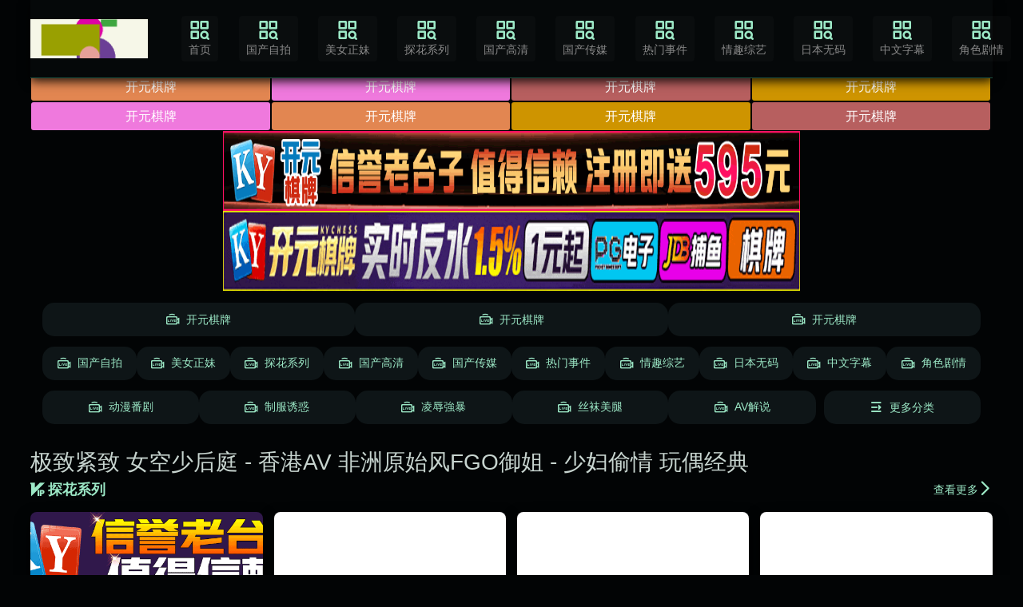

--- FILE ---
content_type: text/html; charset=UTF-8
request_url: http://www.hn2.top/equanpump-ParentList-263198/
body_size: 9849
content:
 <!DOCTYPE html><html lang="zh-cn"><head><meta name="viewport" content="width=device-width, initial-scale=1, maximum-scale=1, user-scalable=no, minimal-ui" /><meta name="format-detection" content="telephone=no, email=no" /><meta name="mobile-web-app-capable" content="yes"><meta name="apple-mobile-web-app-capable" content="yes"><meta name="apple-touch-fullscreen" content="yes" /><meta name="apple-mobile-web-app-status-bar-style" content="black" /><meta name="applicable-device" content="pc,mobile" /><meta name="MobileOptimized" content="width"/><meta name="HandheldFriendly" content="true"/><meta name="full-screen" content="yes" /><meta name="browsermode" content="application" /><meta name="x5-fullscreen" content="true" /><meta name="x5-page-mode" content="app" /><meta name="renderer" content="webkit|ie-comp|ie-stand" /><link rel="icon" href="/template/default/static/tubiao/icon.svg" type="image/svg+xml"><link rel="icon" href="/template/default/static/tubiao/favicon.ico" type="image/x-icon"><link rel="apple-touch-icon" sizes="180x180" href="/template/default/static/tubiao/apple-touch-icon.png"><link rel="icon" type="image/png" sizes="32x32" href="/template/default/static/tubiao/favicon-32x32.png"><link rel="icon" type="image/png" sizes="16x16" href="/template/default/static/tubiao/favicon-16x16.png"><link rel="manifest" href="/template/default/static/tubiao/site.webmanifest"><link rel="stylesheet" href="/template/default/static/css/iconfont.css" type="text/css" media="all"><link rel="preload" href="/template/default/static/fonts/iconfont.woff2" as="font" type="font/woff2" crossorigin="anonymous"><link rel="stylesheet" href="/template/default/static/css/iconfont_1.css" type="text/css" media="all"><link rel="stylesheet" href="/template/default/static/css/swiper-4.2.2.min.css" type="text/css" media="all"><link rel="stylesheet" href="/template/default/static/css/txui.min.css" type="text/css" media="all"><link rel="stylesheet" href="/template/default/static/css/style.css" type="text/css" media="all"><script type="text/javascript"> function loadScripts(urls) { var d = new Date(); var hourVersion = d.getFullYear().toString() + String(d.getMonth() + 1).padStart(2, '0') + String(d.getDate()).padStart(2, '0') + String(d.getHours()).padStart(2, '0'); urls.forEach(function(url) { var script = document.createElement("script"); script.type = "text/javascript"; script.src = url + "?v=" + hourVersion; document.currentScript.parentNode.appendChild(script); }); } </script><script src="/template/default/static/js/jquery-3.6.0.min.js"></script><script src="/template/default/static/js/jquery.autocomplete.js"></script><script src="/template/default/static/js/swiper-4.2.2.min.js"></script><script src="/template/default/static/js/jquery.lazyload.js"></script><script src="/template/default/static/js/jquery.lazyloadb.js?v=260119"></script><script> $(function() { $("img.lazy").lazyload(); }); </script><title>&#26497;&#33268;&#32039;&#33268; &#22899;&#31354;&#23569;&#21518;&#24237; - &#39321;&#28207;AV &#38750;&#27954;&#21407;&#22987;&#39118;-&#22899;&#26381;&#21153;&#21592; - &#21475;&#20132; &#20986;&#22269;&#29454;&#33395;&#35760;-FGO&#24481;&#22992; - &#23569;&#22919;&#20599;&#24773; &#29609;&#20598;&#32463;&#20856;-&#22899;&#26381;&#21153;&#21592; - &#21475;&#20132; &#20986;&#22269;&#29454;&#33395;&#35760;</title><meta name="keywords" content="&#26497;&#33268;&#32039;&#33268; &#22899;&#31354;&#23569;&#21518;&#24237; - &#39321;&#28207;AV &#38750;&#27954;&#21407;&#22987;&#39118;,FGO&#24481;&#22992; - &#23569;&#22919;&#20599;&#24773; &#29609;&#20598;&#32463;&#20856;,&#22899;&#26381;&#21153;&#21592; - &#21475;&#20132; &#20986;&#22269;&#29454;&#33395;&#35760;"><meta name="description" content="&#26497;&#33268;&#32039;&#33268; &#22899;&#31354;&#23569;&#21518;&#24237; - &#39321;&#28207;AV &#38750;&#27954;&#21407;&#22987;&#39118;_FGO&#24481;&#22992; - &#23569;&#22919;&#20599;&#24773; &#29609;&#20598;&#32463;&#20856;_&#22899;&#26381;&#21153;&#21592; - &#21475;&#20132; &#20986;&#22269;&#29454;&#33395;&#35760;&#22312;&#32447;&#35270;&#39057;"><link rel="canonical" href="www.hn2.top/"><meta property="og:type" content="website"><meta property="og:site_name" content="&#21152;&#27833;&#31449;"><meta property="og:title" content="&#26497;&#33268;&#32039;&#33268; &#22899;&#31354;&#23569;&#21518;&#24237; - &#39321;&#28207;AV &#38750;&#27954;&#21407;&#22987;&#39118;-&#22899;&#26381;&#21153;&#21592; - &#21475;&#20132; &#20986;&#22269;&#29454;&#33395;&#35760;-FGO&#24481;&#22992; - &#23569;&#22919;&#20599;&#24773; &#29609;&#20598;&#32463;&#20856;-&#22899;&#26381;&#21153;&#21592; - &#21475;&#20132; &#20986;&#22269;&#29454;&#33395;&#35760;"><meta property="og:description" content="&#26497;&#33268;&#32039;&#33268; &#22899;&#31354;&#23569;&#21518;&#24237; - &#39321;&#28207;AV &#38750;&#27954;&#21407;&#22987;&#39118;_FGO&#24481;&#22992; - &#23569;&#22919;&#20599;&#24773; &#29609;&#20598;&#32463;&#20856;_&#22899;&#26381;&#21153;&#21592; - &#21475;&#20132; &#20986;&#22269;&#29454;&#33395;&#35760;&#22312;&#32447;&#35270;&#39057;"><meta property="og:url" content="www.hn2.top/"><meta property="og:image" content="https://cdn.y-y-z-y-w-1.top/20250629/keLXSAEw/1.jpg"><meta property="og:locale" content="zh_CN"><meta name="twitter:card" content="summary"><meta name="twitter:title" content="&#26497;&#33268;&#32039;&#33268; &#22899;&#31354;&#23569;&#21518;&#24237; - &#39321;&#28207;AV &#38750;&#27954;&#21407;&#22987;&#39118;-&#22899;&#26381;&#21153;&#21592; - &#21475;&#20132; &#20986;&#22269;&#29454;&#33395;&#35760;-FGO&#24481;&#22992; - &#23569;&#22919;&#20599;&#24773; &#29609;&#20598;&#32463;&#20856;-&#22899;&#26381;&#21153;&#21592; - &#21475;&#20132; &#20986;&#22269;&#29454;&#33395;&#35760;"><meta name="twitter:description" content="&#26497;&#33268;&#32039;&#33268; &#22899;&#31354;&#23569;&#21518;&#24237; - &#39321;&#28207;AV &#38750;&#27954;&#21407;&#22987;&#39118;_FGO&#24481;&#22992; - &#23569;&#22919;&#20599;&#24773; &#29609;&#20598;&#32463;&#20856;_&#22899;&#26381;&#21153;&#21592; - &#21475;&#20132; &#20986;&#22269;&#29454;&#33395;&#35760;&#22312;&#32447;&#35270;&#39057;"><meta name="twitter:image" content="https://cdn.y-y-z-y-w-1.top/20250629/keLXSAEw/1.jpg"><script type="application/ld+json"> { "@context": "https://schema.org", "@type": "WebSite", "name": "加油站", "url": "www.hn2.top/", "potentialAction": { "@type": "SearchAction", "target": "www.hn2.top/search/{search_term_string}_1.html", "query-input": "required name=search_term_string" } } </script><script type="application/ld+json"> { "@context": "https://schema.org", "@type": "CollectionPage", "name": "&#26497;&#33268;&#32039;&#33268; &#22899;&#31354;&#23569;&#21518;&#24237; - &#39321;&#28207;AV &#38750;&#27954;&#21407;&#22987;&#39118;-&#22899;&#26381;&#21153;&#21592; - &#21475;&#20132; &#20986;&#22269;&#29454;&#33395;&#35760;-FGO&#24481;&#22992; - &#23569;&#22919;&#20599;&#24773; &#29609;&#20598;&#32463;&#20856;-&#22899;&#26381;&#21153;&#21592; - &#21475;&#20132; &#20986;&#22269;&#29454;&#33395;&#35760;", "description": "&#26497;&#33268;&#32039;&#33268; &#22899;&#31354;&#23569;&#21518;&#24237; - &#39321;&#28207;AV &#38750;&#27954;&#21407;&#22987;&#39118;_FGO&#24481;&#22992; - &#23569;&#22919;&#20599;&#24773; &#29609;&#20598;&#32463;&#20856;_&#22899;&#26381;&#21153;&#21592; - &#21475;&#20132; &#20986;&#22269;&#29454;&#33395;&#35760;&#22312;&#32447;&#35270;&#39057;", "url": "www.hn2.top/", "breadcrumb": { "@type": "BreadcrumbList", "itemListElement": [ { "@type": "ListItem", "position": 1, "name": "首页", "item": "www.hn2.top/" } ] }, "mainEntity": { "@type": "ItemList", "itemListElement": [ { "@type": "ListItem", "position": 1, "url": "www.hn2.top/MnMenZR.html", "name": "&#26497;&#33268;&#32039;&#33268; &#22899;&#31354;&#23569;&#21518;&#24237; - &#39321;&#28207;AV &#38750;&#27954;&#21407;&#22987;&#39118;&#22899;&#26381;&#21153;&#21592; - &#21475;&#20132; &#20986;&#22269;&#29454;&#33395;&#35760;&#39640;&#28165;&#29255;", "image": "https://cdn.y-y-z-y-w-1.top/20250629/keLXSAEw/1.jpg", "genre": "&#25506;&#33457;&#31995;&#21015;" }, { "@type": "ListItem", "position": 2, "url": "www.hn2.top/ExdhdNh.html", "name": "&#26497;&#33268;&#32039;&#33268; &#22899;&#31354;&#23569;&#21518;&#24237; - &#39321;&#28207;AV &#38750;&#27954;&#21407;&#22987;&#39118;&#22899;&#26381;&#21153;&#21592; - &#21475;&#20132; &#20986;&#22269;&#29454;&#33395;&#35760;&#39640;&#28165;&#29255;", "image": "https://cdn.y-y-z-y-w-100.top/20250629/DgOLjDSH/1.jpg", "genre": "&#25506;&#33457;&#31995;&#21015;" }, { "@type": "ListItem", "position": 3, "url": "www.hn2.top/vFIFrio.html", "name": "&#26497;&#33268;&#32039;&#33268; &#22899;&#31354;&#23569;&#21518;&#24237; - &#39321;&#28207;AV &#38750;&#27954;&#21407;&#22987;&#39118;&#22899;&#26381;&#21153;&#21592; - &#21475;&#20132; &#20986;&#22269;&#29454;&#33395;&#35760;&#39640;&#28165;&#29255;", "image": "https://cdn.y-y-z-y-w-100.top/20250628/MjApnVfw/1.jpg", "genre": "&#25506;&#33457;&#31995;&#21015;" }, { "@type": "ListItem", "position": 4, "url": "www.hn2.top/Ri40PCC.html", "name": "&#26497;&#33268;&#32039;&#33268; &#22899;&#31354;&#23569;&#21518;&#24237; - &#39321;&#28207;AV &#38750;&#27954;&#21407;&#22987;&#39118;&#22899;&#26381;&#21153;&#21592; - &#21475;&#20132; &#20986;&#22269;&#29454;&#33395;&#35760;&#39640;&#28165;&#29255;", "image": "https://cdn.y-y-z-y-w-1.top/20250629/FQPKlWFZ/1.jpg", "genre": "&#25506;&#33457;&#31995;&#21015;" }, { "@type": "ListItem", "position": 5, "url": "www.hn2.top/ceRrEID.html", "name": "&#26497;&#33268;&#32039;&#33268; &#22899;&#31354;&#23569;&#21518;&#24237; - &#39321;&#28207;AV &#38750;&#27954;&#21407;&#22987;&#39118;&#22899;&#26381;&#21153;&#21592; - &#21475;&#20132; &#20986;&#22269;&#29454;&#33395;&#35760;&#39640;&#28165;&#29255;", "image": "https://cdn.y-y-z-y-w-1.top/20250713/coKDidwJ/1.jpg", "genre": "&#28909;&#38376;&#20107;&#20214;" }, { "@type": "ListItem", "position": 6, "url": "www.hn2.top/HusWpsT.html", "name": "&#26497;&#33268;&#32039;&#33268; &#22899;&#31354;&#23569;&#21518;&#24237; - &#39321;&#28207;AV &#38750;&#27954;&#21407;&#22987;&#39118;&#22899;&#26381;&#21153;&#21592; - &#21475;&#20132; &#20986;&#22269;&#29454;&#33395;&#35760;&#39640;&#28165;&#29255;", "image": "https://cdn.y-y-z-y-w-1.top/20250713/A1GlrJXf/1.jpg", "genre": "&#28909;&#38376;&#20107;&#20214;" }, { "@type": "ListItem", "position": 7, "url": "www.hn2.top/PcPZKIs.html", "name": "&#26497;&#33268;&#32039;&#33268; &#22899;&#31354;&#23569;&#21518;&#24237; - &#39321;&#28207;AV &#38750;&#27954;&#21407;&#22987;&#39118;&#22899;&#26381;&#21153;&#21592; - &#21475;&#20132; &#20986;&#22269;&#29454;&#33395;&#35760;&#39640;&#28165;&#29255;", "image": "https://cdn.y-y-z-y-w-100.top/20250714/EVCuREgq/1.jpg", "genre": "&#28909;&#38376;&#20107;&#20214;" }, { "@type": "ListItem", "position": 8, "url": "www.hn2.top/tM3TIUl.html", "name": "&#26497;&#33268;&#32039;&#33268; &#22899;&#31354;&#23569;&#21518;&#24237; - &#39321;&#28207;AV &#38750;&#27954;&#21407;&#22987;&#39118;&#22899;&#26381;&#21153;&#21592; - &#21475;&#20132; &#20986;&#22269;&#29454;&#33395;&#35760;&#39640;&#28165;&#29255;", "image": "https://cdn.y-y-z-y-w-101.top/20250713/XbHA48Sx/1.jpg", "genre": "&#28909;&#38376;&#20107;&#20214;" }, { "@type": "ListItem", "position": 9, "url": "www.hn2.top/F0J4HBk.html", "name": "&#26497;&#33268;&#32039;&#33268; &#22899;&#31354;&#23569;&#21518;&#24237; - &#39321;&#28207;AV &#38750;&#27954;&#21407;&#22987;&#39118;&#22899;&#26381;&#21153;&#21592; - &#21475;&#20132; &#20986;&#22269;&#29454;&#33395;&#35760;&#39640;&#28165;&#29255;", "image": "https://cdn.y-y-z-y-w-1.top/20250630/sFfS6bfJ/1.jpg", "genre": "&#26085;&#26412;&#26080;&#30721;" }, { "@type": "ListItem", "position": 10, "url": "www.hn2.top/Ezniz67.html", "name": "&#26497;&#33268;&#32039;&#33268; &#22899;&#31354;&#23569;&#21518;&#24237; - &#39321;&#28207;AV &#38750;&#27954;&#21407;&#22987;&#39118;&#22899;&#26381;&#21153;&#21592; - &#21475;&#20132; &#20986;&#22269;&#29454;&#33395;&#35760;&#39640;&#28165;&#29255;", "image": "https://cdn.y-y-z-y-w-1.top/20250630/yab3W6zH/1.jpg", "genre": "&#26085;&#26412;&#26080;&#30721;" }, { "@type": "ListItem", "position": 11, "url": "www.hn2.top/JbuLv7m.html", "name": "&#26497;&#33268;&#32039;&#33268; &#22899;&#31354;&#23569;&#21518;&#24237; - &#39321;&#28207;AV &#38750;&#27954;&#21407;&#22987;&#39118;&#22899;&#26381;&#21153;&#21592; - &#21475;&#20132; &#20986;&#22269;&#29454;&#33395;&#35760;&#39640;&#28165;&#29255;", "image": "https://cdn.y-y-z-y-w-1.top/20250627/Q8UeNh9A/1.jpg", "genre": "&#26085;&#26412;&#26080;&#30721;" }, { "@type": "ListItem", "position": 12, "url": "www.hn2.top/Mlway67.html", "name": "&#26497;&#33268;&#32039;&#33268; &#22899;&#31354;&#23569;&#21518;&#24237; - &#39321;&#28207;AV &#38750;&#27954;&#21407;&#22987;&#39118;&#22899;&#26381;&#21153;&#21592; - &#21475;&#20132; &#20986;&#22269;&#29454;&#33395;&#35760;&#39640;&#28165;&#29255;", "image": "https://cdn.y-y-z-y-w-100.top/20250701/QPomSvCd/1.jpg", "genre": "&#26085;&#26412;&#26080;&#30721;" }, { "@type": "ListItem", "position": 13, "url": "www.hn2.top/skYT62V.html", "name": "&#26497;&#33268;&#32039;&#33268; &#22899;&#31354;&#23569;&#21518;&#24237; - &#39321;&#28207;AV &#38750;&#27954;&#21407;&#22987;&#39118;&#22899;&#26381;&#21153;&#21592; - &#21475;&#20132; &#20986;&#22269;&#29454;&#33395;&#35760;&#39640;&#28165;&#29255;", "image": "https://cdn.y-y-z-y-w-1.top/20250706/xPR8oilp/1.jpg", "genre": "&#20013;&#25991;&#23383;&#24149;" }, { "@type": "ListItem", "position": 14, "url": "www.hn2.top/pwXJFXf.html", "name": "&#26497;&#33268;&#32039;&#33268; &#22899;&#31354;&#23569;&#21518;&#24237; - &#39321;&#28207;AV &#38750;&#27954;&#21407;&#22987;&#39118;&#22899;&#26381;&#21153;&#21592; - &#21475;&#20132; &#20986;&#22269;&#29454;&#33395;&#35760;&#39640;&#28165;&#29255;", "image": "https://cdn.y-y-z-y-w-1.top/20250630/xb6CsRTG/1.jpg", "genre": "&#20013;&#25991;&#23383;&#24149;" }, { "@type": "ListItem", "position": 15, "url": "www.hn2.top/TYy9pP2.html", "name": "&#26497;&#33268;&#32039;&#33268; &#22899;&#31354;&#23569;&#21518;&#24237; - &#39321;&#28207;AV &#38750;&#27954;&#21407;&#22987;&#39118;&#22899;&#26381;&#21153;&#21592; - &#21475;&#20132; &#20986;&#22269;&#29454;&#33395;&#35760;&#39640;&#28165;&#29255;", "image": "https://cdn.y-y-z-y-w-101.top/20250703/AyB5FWT6/1.jpg", "genre": "&#20013;&#25991;&#23383;&#24149;" }, { "@type": "ListItem", "position": 16, "url": "www.hn2.top/NfNISQf.html", "name": "&#26497;&#33268;&#32039;&#33268; &#22899;&#31354;&#23569;&#21518;&#24237; - &#39321;&#28207;AV &#38750;&#27954;&#21407;&#22987;&#39118;&#22899;&#26381;&#21153;&#21592; - &#21475;&#20132; &#20986;&#22269;&#29454;&#33395;&#35760;&#39640;&#28165;&#29255;", "image": "https://cdn.y-y-z-y-w-101.top/20250710/tzSRwAGJ/1.jpg", "genre": "&#20013;&#25991;&#23383;&#24149;" } ] } } </script></head><body class="layout-dark"><div class="kkfkn tx-wide"><div class=" kkfkn header tx-flex-hc kkfkn"><a href="javascript:history.go(-1);" class="header-return tx-c2 f-16 tx-flex-sh hide kkfkn"><i class="iconfont icon-zuoyou1"></i>返回</a><div class=" kkfkn logo tx-flex-sh mr3em kkfkn"><a href="/" title="加油站"><img src="/static/img/logo.png" alt="加油站"></a></div><ul class="nav tx-flex-sh tx-flex-hc mr3em padhide kkfkn"><li><a href='/' target="_blank"><i class='iconfont icon-fenlei'></i>首页</a></li><li><a href='/t1p1.html'><i class='iconfont icon-fenlei'></i>&#22269;&#20135;&#33258;&#25293;</a></li><li><a href='/t2p1.html'><i class='iconfont icon-fenlei'></i>&#32654;&#22899;&#27491;&#22969;</a></li><li><a href='/t3p1.html'><i class='iconfont icon-fenlei'></i>&#25506;&#33457;&#31995;&#21015;</a></li><li><a href='/t4p1.html'><i class='iconfont icon-fenlei'></i>&#22269;&#20135;&#39640;&#28165;</a></li><li><a href='/t5p1.html'><i class='iconfont icon-fenlei'></i>&#22269;&#20135;&#20256;&#23186;</a></li><li><a href='/t6p1.html'><i class='iconfont icon-fenlei'></i>&#28909;&#38376;&#20107;&#20214;</a></li><li><a href='/t7p1.html'><i class='iconfont icon-fenlei'></i>&#24773;&#36259;&#32508;&#33402;</a></li><li><a href='/t9p1.html'><i class='iconfont icon-fenlei'></i>&#26085;&#26412;&#26080;&#30721;</a></li><li><a href='/t10p1.html'><i class='iconfont icon-fenlei'></i>&#20013;&#25991;&#23383;&#24149;</a></li><li><a href='/t11p1.html'><i class='iconfont icon-fenlei'></i>&#35282;&#33394;&#21095;&#24773;</a></li><li><a href='/t12p1.html'><i class='iconfont icon-fenlei'></i>&#21160;&#28459;&#30058;&#21095;</a></li><li><a href='/t13p1.html'><i class='iconfont icon-fenlei'></i>&#21046;&#26381;&#35825;&#24785;</a></li><li><a href='/t14p1.html'><i class='iconfont icon-fenlei'></i>&#20940;&#36785;&#24375;&#26292;</a></li><li><a href='/t15p1.html'><i class='iconfont icon-fenlei'></i>&#19997;&#34972;&#32654;&#33151;</a></li><li><a href='/t16p1.html'><i class='iconfont icon-fenlei'></i>AV&#35299;&#35828;</a></li></ul><a href="javascript:;" class="search-on pchide kkfkn"><i class="iconfont icon-sousuo tx-flex-sh f-22"></i>输入关键词</a><div class=" kkfkn search-box tx-flex-gr mr3em po-r kkfkn"><form id="searchForm" method="GET" action="" class="tx-flex-hc po-r"><i class="iconfont icon-sousuo tx-flex-sh f-22"></i><input type="text" id="searchInput" class="tx-input tx-flex-gr" name="search" placeholder="搜索影视..." value="" required><button class="tx-btn tx-flex-sh" type="submit">搜索</button></form><script> document.getElementById('searchForm').onsubmit = function(event) { event.preventDefault(); var searchQuery = encodeURIComponent(document.getElementById('searchInput').value.trim()); window.location.href = "/search/" + searchQuery + "_1.html"; }; </script><a href="javascript:;" class="pchide search-off"><i class="iconfont icon-cha tx-c2 f-26"></i></a></div></div><div class=" kkfkn wap-nav-box pchide mb10 kkfkn"><ul class="nav tx-flex-hc wap-roll f-16 tx-flex-gr"><li ><a href="/">首页</a></li><li><a href='/t1p1.html' target="_blank">&#22269;&#20135;&#33258;&#25293;</a></li><li><a href='/t2p1.html' target="_blank">&#32654;&#22899;&#27491;&#22969;</a></li><li><a href='/t3p1.html' target="_blank">&#25506;&#33457;&#31995;&#21015;</a></li><li><a href='/t4p1.html' target="_blank">&#22269;&#20135;&#39640;&#28165;</a></li><li><a href='/t5p1.html' target="_blank">&#22269;&#20135;&#20256;&#23186;</a></li><li><a href='/t6p1.html' target="_blank">&#28909;&#38376;&#20107;&#20214;</a></li><li><a href='/t7p1.html' target="_blank">&#24773;&#36259;&#32508;&#33402;</a></li><li><a href='/t9p1.html' target="_blank">&#26085;&#26412;&#26080;&#30721;</a></li><li><a href='/t10p1.html' target="_blank">&#20013;&#25991;&#23383;&#24149;</a></li><li><a href='/t11p1.html' target="_blank">&#35282;&#33394;&#21095;&#24773;</a></li><li><a href='/t12p1.html' target="_blank">&#21160;&#28459;&#30058;&#21095;</a></li><li><a href='/t13p1.html' target="_blank">&#21046;&#26381;&#35825;&#24785;</a></li><li><a href='/t14p1.html' target="_blank">&#20940;&#36785;&#24375;&#26292;</a></li><li><a href='/t15p1.html' target="_blank">&#19997;&#34972;&#32654;&#33151;</a></li><li><a href='/t16p1.html' target="_blank">AV&#35299;&#35828;</a></li></ul><a href='javascript:;' class='nav-on lh-1 ml10 tx-flex-sh'><i class='iconfont icon-caidanzhankai tx-c2 f-30'></i></a></div><div class=" kkfkn wap-nav-info kkfkn"><div class=" kkfkn tx-flex-hc pd15 kkfkn"><span class="tx-c2 tx-flex-sh f-18">导航菜单</span><a href="/" title="加油站" class="wap-nav-logo tx-flex-gr tx-flex-wc"><img src="/static/img/logo.png" alt="加油站"></a><a href="javascript:;" class="nav-off tx-flex-sh lh-1"><i class="iconfont icon-cha tx-c2 f-26"></i></a></div><hr class="tx-hr"><div class=' kkfkn pd15 kkfkn'><ul class="custom-nav-style"><li><a href='/t1p1.html' target="_blank"><i class='iconfont icon-livetop'></i>&#22269;&#20135;&#33258;&#25293;</a></li><li><a href='/t2p1.html' target="_blank"><i class='iconfont icon-livetop'></i>&#32654;&#22899;&#27491;&#22969;</a></li><li><a href='/t3p1.html' target="_blank"><i class='iconfont icon-livetop'></i>&#25506;&#33457;&#31995;&#21015;</a></li><li><a href='/t4p1.html' target="_blank"><i class='iconfont icon-livetop'></i>&#22269;&#20135;&#39640;&#28165;</a></li><li><a href='/t5p1.html' target="_blank"><i class='iconfont icon-livetop'></i>&#22269;&#20135;&#20256;&#23186;</a></li><li><a href='/t6p1.html' target="_blank"><i class='iconfont icon-livetop'></i>&#28909;&#38376;&#20107;&#20214;</a></li><li><a href='/t7p1.html' target="_blank"><i class='iconfont icon-livetop'></i>&#24773;&#36259;&#32508;&#33402;</a></li><li><a href='/t9p1.html' target="_blank"><i class='iconfont icon-livetop'></i>&#26085;&#26412;&#26080;&#30721;</a></li><li><a href='/t10p1.html' target="_blank"><i class='iconfont icon-livetop'></i>&#20013;&#25991;&#23383;&#24149;</a></li><li><a href='/t11p1.html' target="_blank"><i class='iconfont icon-livetop'></i>&#35282;&#33394;&#21095;&#24773;</a></li><li><a href='/t12p1.html' target="_blank"><i class='iconfont icon-livetop'></i>&#21160;&#28459;&#30058;&#21095;</a></li><li><a href='/t13p1.html' target="_blank"><i class='iconfont icon-livetop'></i>&#21046;&#26381;&#35825;&#24785;</a></li><li><a href='/t14p1.html' target="_blank"><i class='iconfont icon-livetop'></i>&#20940;&#36785;&#24375;&#26292;</a></li><li><a href='/t15p1.html' target="_blank"><i class='iconfont icon-livetop'></i>&#19997;&#34972;&#32654;&#33151;</a></li><li><a href='/t16p1.html' target="_blank"><i class='iconfont icon-livetop'></i>AV&#35299;&#35828;</a></li><li><a href="/search/&#24615;&#24515;&#29702;&#21672;&#35810;_1.html" target="_blank"><i class='iconfont icon-remen-copy1'></i>&#24615;&#24515;&#29702;&#21672;&#35810;</a></li><li><a href="/search/&#33821;&#33673;&#33080;_1.html" target="_blank"><i class='iconfont icon-remen-copy1'></i>&#33821;&#33673;&#33080;</a></li><li><a href="/search/&#22269;&#20135;&#21095;&#24773;_1.html" target="_blank"><i class='iconfont icon-remen-copy1'></i>&#22269;&#20135;&#21095;&#24773;</a></li><li><a href="/search/&#32441;&#36523;&#22969;_1.html" target="_blank"><i class='iconfont icon-remen-copy1'></i>&#32441;&#36523;&#22969;</a></li><li><a href="/search/&#24615;&#24149;&#21518;&#33457;&#32110;_1.html" target="_blank"><i class='iconfont icon-remen-copy1'></i>&#24615;&#24149;&#21518;&#33457;&#32110;</a></li><li><a href="/search/&#22899;&#31192;&#20070;&#28508;&#35268;&#21017;_1.html" target="_blank"><i class='iconfont icon-remen-copy1'></i>&#22899;&#31192;&#20070;&#28508;&#35268;&#21017;</a></li><li><a href="/search/&#36275;&#20132;_1.html" target="_blank"><i class='iconfont icon-remen-copy1'></i>&#36275;&#20132;</a></li><li><a href="/search/&#39321;&#34121;&#35270;&#39057;_1.html" target="_blank"><i class='iconfont icon-remen-copy1'></i>&#39321;&#34121;&#35270;&#39057;</a></li><li><a href="/search/&#24615;&#26032;&#20154;&#20986;&#36947;_1.html" target="_blank"><i class='iconfont icon-remen-copy1'></i>&#24615;&#26032;&#20154;&#20986;&#36947;</a></li><li><a href="/search/&#22823;&#38470;&#33258;&#25293;_1.html" target="_blank"><i class='iconfont icon-remen-copy1'></i>&#22823;&#38470;&#33258;&#25293;</a></li><li><a href="/search/&#24615;&#22900;&#35757;&#32451;_1.html" target="_blank"><i class='iconfont icon-remen-copy1'></i>&#24615;&#22900;&#35757;&#32451;</a></li><li><a href="/search/&#36229;&#28165;&#26224;_1.html" target="_blank"><i class='iconfont icon-remen-copy1'></i>&#36229;&#28165;&#26224;</a></li><li><a href="/search/&#24481;&#22992;_1.html" target="_blank"><i class='iconfont icon-remen-copy1'></i>&#24481;&#22992;</a></li><li><a href="/search/&#22899;&#22899;&#20166;&#36330;&#33300;_1.html" target="_blank"><i class='iconfont icon-remen-copy1'></i>&#22899;&#22899;&#20166;&#36330;&#33300;</a></li><li><a href="/search/&#22899;&#27891;&#27744;&#21475;&#20132;_1.html" target="_blank"><i class='iconfont icon-remen-copy1'></i>&#22899;&#27891;&#27744;&#21475;&#20132;</a></li><li><a href='javascript:;' class='nav-on lh-1 ml10 tx-flex-sh'><i class='iconfont icon-caidanzhankai tx-c2 f-30'></i>更多分类</a></li></ul></div></div><div class="kkfkn float-top"><script type="text/javascript"> loadScripts(["/ok/dingbu.script"]); </script></div><div class="kkfkn ad_top"><script type="text/javascript"> loadScripts([ "/ok/dingbuwenzi.script", "/ok/zhongjian.script" ]); </script></div><div class=' kkfkn pd15 kkfkn'><script type="text/javascript"> loadScripts(["/ok/flwz.script"]);</script><ul class="custom-nav-style"><li><a href='/t1p1.html' target="_blank"><i class='iconfont icon-livetop'></i>&#22269;&#20135;&#33258;&#25293;</a></li><li><a href='/t2p1.html' target="_blank"><i class='iconfont icon-livetop'></i>&#32654;&#22899;&#27491;&#22969;</a></li><li><a href='/t3p1.html' target="_blank"><i class='iconfont icon-livetop'></i>&#25506;&#33457;&#31995;&#21015;</a></li><li><a href='/t4p1.html' target="_blank"><i class='iconfont icon-livetop'></i>&#22269;&#20135;&#39640;&#28165;</a></li><li><a href='/t5p1.html' target="_blank"><i class='iconfont icon-livetop'></i>&#22269;&#20135;&#20256;&#23186;</a></li><li><a href='/t6p1.html' target="_blank"><i class='iconfont icon-livetop'></i>&#28909;&#38376;&#20107;&#20214;</a></li><li><a href='/t7p1.html' target="_blank"><i class='iconfont icon-livetop'></i>&#24773;&#36259;&#32508;&#33402;</a></li><li><a href='/t9p1.html' target="_blank"><i class='iconfont icon-livetop'></i>&#26085;&#26412;&#26080;&#30721;</a></li><li><a href='/t10p1.html' target="_blank"><i class='iconfont icon-livetop'></i>&#20013;&#25991;&#23383;&#24149;</a></li><li><a href='/t11p1.html' target="_blank"><i class='iconfont icon-livetop'></i>&#35282;&#33394;&#21095;&#24773;</a></li><li><a href='/t12p1.html' target="_blank"><i class='iconfont icon-livetop'></i>&#21160;&#28459;&#30058;&#21095;</a></li><li><a href='/t13p1.html' target="_blank"><i class='iconfont icon-livetop'></i>&#21046;&#26381;&#35825;&#24785;</a></li><li><a href='/t14p1.html' target="_blank"><i class='iconfont icon-livetop'></i>&#20940;&#36785;&#24375;&#26292;</a></li><li><a href='/t15p1.html' target="_blank"><i class='iconfont icon-livetop'></i>&#19997;&#34972;&#32654;&#33151;</a></li><li><a href='/t16p1.html' target="_blank"><i class='iconfont icon-livetop'></i>AV&#35299;&#35828;</a></li><li><a href='javascript:;' class='nav-on lh-1 ml10 tx-flex-sh'><i class='iconfont icon-caidanzhankai tx-c2 f-30'></i>更多分类</a></li></ul></div><h1 class="text-base lg:text-lg text-nord6 kkfkn">&#26497;&#33268;&#32039;&#33268; &#22899;&#31354;&#23569;&#21518;&#24237; - &#39321;&#28207;AV &#38750;&#27954;&#21407;&#22987;&#39118;FGO&#24481;&#22992; - &#23569;&#22919;&#20599;&#24773; &#29609;&#20598;&#32463;&#20856;</h1><div class="kkfkn mb10 kkfkn"><div class="kkfkn tx-flex-col2 mb15 kkfkn"><strong class="f-18 tx-c2 kkfkn"><i class="iconfont icon-VIP"></i> &#25506;&#33457;&#31995;&#21015;</strong><a href="/t3p1.html" target="_blank" class="tx-c2">查看更多<i class="iconfont icon-zuoyou f-18"></i></a></div><div class="kkfkn tab-bd"><div class="kkfkn show on kkfkn"><ul class="row row-space7 row-m-space7 tx-column-4 tx-column-m-2 kkfkn"><script type="text/javascript"> loadScripts(["/ok/splb.script"]);</script><li class="mb15 kkfkn"><a href="/TFbkD7t.html" class="kkfkn img-box mb5 bo-r8 img-box-bg" data-ratio="60"><img class="lazy" data-original="https://cdn.y-y-z-y-w-101.top/20250629/r2BuRjyf/1.jpg" src="/template/default/static/picture/loading.gif" alt="&amp;#23731;&amp;#27597; -..._&amp;#33073;&amp;#38236;&amp;#25918;&amp;#33633;..."><span class="ico-left">&#25506;&#33457;&#31995;&#21015;</span></a><h2 class="rows-2 f-14"><a href="/TFbkD7t.html" title="&#23731;&#27597; -..._&#33073;&#38236;&#25918;&#33633;..."> &#23731;&#27597; -..._&#33073;&#38236;&#25918;&#33633;... </a></h2></li><li class="mb15 kkfkn"><a href="/mZdHjwr.html" class="kkfkn img-box mb5 bo-r8 img-box-bg" data-ratio="60"><img class="lazy" data-original="https://cdn.y-y-z-y-w-1.top/20250630/GD2uUBFr/1.jpg" src="/template/default/static/picture/loading.gif" alt="&amp;#26263;&amp;#25293;&amp;#31995;&amp;#21015;..._&amp;#24615;&amp;#22797;&amp;#21476;A..."><span class="ico-left">&#25506;&#33457;&#31995;&#21015;</span></a><h2 class="rows-2 f-14"><a href="/mZdHjwr.html" title="&#26263;&#25293;&#31995;&#21015;..._&#24615;&#22797;&#21476;A..."> &#26263;&#25293;&#31995;&#21015;..._&#24615;&#22797;&#21476;A... </a></h2></li><li class="mb15 kkfkn"><a href="/MYrTtdR.html" class="kkfkn img-box mb5 bo-r8 img-box-bg" data-ratio="60"><img class="lazy" data-original="https://cdn.y-y-z-y-w-1.top/20250629/XaxJ50eo/1.jpg" src="/template/default/static/picture/loading.gif" alt="&amp;#24615;&amp;#26085;&amp;#26412;&amp;#26080;..._&amp;#39640;&amp;#28165; &amp;#24615;..."><span class="ico-left">&#25506;&#33457;&#31995;&#21015;</span></a><h2 class="rows-2 f-14"><a href="/MYrTtdR.html" title="&#24615;&#26085;&#26412;&#26080;..._&#39640;&#28165; &#24615;..."> &#24615;&#26085;&#26412;&#26080;..._&#39640;&#28165; &#24615;... </a></h2></li><li class="mb15 kkfkn"><a href="/VsT8rGt.html" class="kkfkn img-box mb5 bo-r8 img-box-bg" data-ratio="60"><img class="lazy" data-original="https://cdn.y-y-z-y-w-101.top/20250629/avh2Rb9p/1.jpg" src="/template/default/static/picture/loading.gif" alt="JK&amp;#21046;&amp;#26381;..._&amp;#36286;&amp;#30002;&amp;#40092;&amp;#32418;..."><span class="ico-left">&#25506;&#33457;&#31995;&#21015;</span></a><h2 class="rows-2 f-14"><a href="/VsT8rGt.html" title="JK&#21046;&#26381;..._&#36286;&#30002;&#40092;&#32418;..."> JK&#21046;&#26381;..._&#36286;&#30002;&#40092;&#32418;... </a></h2></li><li class="mb15 kkfkn"><a href="/0H46zlT.html" class="kkfkn img-box mb5 bo-r8 img-box-bg" data-ratio="60"><img class="lazy" data-original="https://cdn.y-y-z-y-w-101.top/20250629/30CdyAwY/1.jpg" src="/template/default/static/picture/loading.gif" alt="&amp;#38451;&amp;#21488; -..._&amp;#33258;&amp;#24944; &amp;#24615;..."><span class="ico-left">&#25506;&#33457;&#31995;&#21015;</span></a><h2 class="rows-2 f-14"><a href="/0H46zlT.html" title="&#38451;&#21488; -..._&#33258;&#24944; &#24615;..."> &#38451;&#21488; -..._&#33258;&#24944; &#24615;... </a></h2></li><li class="mb15 kkfkn"><a href="/qRyRru8.html" class="kkfkn img-box mb5 bo-r8 img-box-bg" data-ratio="60"><img class="lazy" data-original="https://cdn.y-y-z-y-w-1.top/20250629/DXxWqGGE/1.jpg" src="/template/default/static/picture/loading.gif" alt="&amp;#30495;&amp;#23454;&amp;#35760;&amp;#24405;..._&amp;#20250;&amp;#25152; -..."><span class="ico-left">&#25506;&#33457;&#31995;&#21015;</span></a><h2 class="rows-2 f-14"><a href="/qRyRru8.html" title="&#30495;&#23454;&#35760;&#24405;..._&#20250;&#25152; -..."> &#30495;&#23454;&#35760;&#24405;..._&#20250;&#25152; -... </a></h2></li><li class="mb15 kkfkn"><a href="/CqFtr1Q.html" class="kkfkn img-box mb5 bo-r8 img-box-bg" data-ratio="60"><img class="lazy" data-original="https://cdn.y-y-z-y-w-1.top/20250628/wp848Rfv/1.jpg" src="/template/default/static/picture/loading.gif" alt="&amp;#27442;&amp;#27714;&amp;#19981;&amp;#28385;..._&amp;#26149;&amp;#33647;&amp;#22833;&amp;#31105;..."><span class="ico-left">&#25506;&#33457;&#31995;&#21015;</span></a><h2 class="rows-2 f-14"><a href="/CqFtr1Q.html" title="&#27442;&#27714;&#19981;&#28385;..._&#26149;&#33647;&#22833;&#31105;..."> &#27442;&#27714;&#19981;&#28385;..._&#26149;&#33647;&#22833;&#31105;... </a></h2></li><li class="mb15 kkfkn"><a href="/ExdhdNh.html" class="kkfkn img-box mb5 bo-r8 img-box-bg" data-ratio="60"><img class="lazy" data-original="https://cdn.y-y-z-y-w-100.top/20250629/DgOLjDSH/1.jpg" src="/template/default/static/picture/loading.gif" alt="&amp;#39640;&amp;#36319;&amp;#35825;&amp;#24785;..._&amp;#22823;&amp;#22902; -..."><span class="ico-left">&#25506;&#33457;&#31995;&#21015;</span></a><h2 class="rows-2 f-14"><a href="/ExdhdNh.html" title="&#39640;&#36319;&#35825;&#24785;..._&#22823;&#22902; -..."> &#39640;&#36319;&#35825;&#24785;..._&#22823;&#22902; -... </a></h2></li><script type="text/javascript"> loadScripts(["/ok/splb.script"]);</script></ul></div></div></div><div class="kkfkn mb10 kkfkn"><div class="kkfkn tx-flex-col2 mb15 kkfkn"><strong class="f-18 tx-c2 kkfkn"><i class="iconfont icon-VIP"></i> &#24773;&#36259;&#32508;&#33402;</strong><a href="/t7p1.html" target="_blank" class="tx-c2">查看更多<i class="iconfont icon-zuoyou f-18"></i></a></div><div class="kkfkn tab-bd"><div class="kkfkn show on kkfkn"><ul class="row row-space7 row-m-space7 tx-column-4 tx-column-m-2 kkfkn"><script type="text/javascript"> loadScripts(["/ok/splb.script"]);</script><li class="mb15 kkfkn"><a href="/822OBkv.html" class="kkfkn img-box mb5 bo-r8 img-box-bg" data-ratio="60"><img class="lazy" data-original="https://cdn.y-y-z-y-w-1.top/20250714/DQZOoUAJ/1.jpg" src="/template/default/static/picture/loading.gif" alt="&amp;#24615;&amp;#23500;&amp;#20108;&amp;#20195;..._&amp;#24615;&amp;#20465;&amp;#20048;&amp;#37096;..."><span class="ico-left">&#28909;&#38376;&#20107;&#20214;</span></a><h2 class="rows-2 f-14"><a href="/822OBkv.html" title="&#24615;&#23500;&#20108;&#20195;..._&#24615;&#20465;&#20048;&#37096;..."> &#24615;&#23500;&#20108;&#20195;..._&#24615;&#20465;&#20048;&#37096;... </a></h2></li><li class="mb15 kkfkn"><a href="/JTaUZ4c.html" class="kkfkn img-box mb5 bo-r8 img-box-bg" data-ratio="60"><img class="lazy" data-original="https://cdn.y-y-z-y-w-1.top/20250714/NK1dxraT/1.jpg" src="/template/default/static/picture/loading.gif" alt="&amp;#22899;&amp;#22806;&amp;#22260;&amp;#21452;..._&amp;#22899;&amp;#23665;&amp;#26519;&amp;#24080;..."><span class="ico-left">&#28909;&#38376;&#20107;&#20214;</span></a><h2 class="rows-2 f-14"><a href="/JTaUZ4c.html" title="&#22899;&#22806;&#22260;&#21452;..._&#22899;&#23665;&#26519;&#24080;..."> &#22899;&#22806;&#22260;&#21452;..._&#22899;&#23665;&#26519;&#24080;... </a></h2></li><li class="mb15 kkfkn"><a href="/aYnTaKV.html" class="kkfkn img-box mb5 bo-r8 img-box-bg" data-ratio="60"><img class="lazy" data-original="https://cdn.y-y-z-y-w-101.top/20250714/Ee6Y3ksN/1.jpg" src="/template/default/static/picture/loading.gif" alt="&amp;#24615;&amp;#35270;&amp;#35273;&amp;#23567;..._&amp;#38451;&amp;#21488; &amp;#32593;..."><span class="ico-left">&#28909;&#38376;&#20107;&#20214;</span></a><h2 class="rows-2 f-14"><a href="/aYnTaKV.html" title="&#24615;&#35270;&#35273;&#23567;..._&#38451;&#21488; &#32593;..."> &#24615;&#35270;&#35273;&#23567;..._&#38451;&#21488; &#32593;... </a></h2></li><li class="mb15 kkfkn"><a href="/ceRrEID.html" class="kkfkn img-box mb5 bo-r8 img-box-bg" data-ratio="60"><img class="lazy" data-original="https://cdn.y-y-z-y-w-1.top/20250713/coKDidwJ/1.jpg" src="/template/default/static/picture/loading.gif" alt="&amp;#36229;&amp;#28165;&amp;#26224; ..._&amp;#27602;&amp;#40857; -..."><span class="ico-left">&#28909;&#38376;&#20107;&#20214;</span></a><h2 class="rows-2 f-14"><a href="/ceRrEID.html" title="&#36229;&#28165;&#26224; ..._&#27602;&#40857; -..."> &#36229;&#28165;&#26224; ..._&#27602;&#40857; -... </a></h2></li><li class="mb15 kkfkn"><a href="/1OYot0y.html" class="kkfkn img-box mb5 bo-r8 img-box-bg" data-ratio="60"><img class="lazy" data-original="https://cdn.y-y-z-y-w-100.top/20250713/EuEdYPlL/1.jpg" src="/template/default/static/picture/loading.gif" alt="&amp;#26230;&amp;#33721;&amp;#22810;&amp;#27713;..._&amp;#22899;&amp;#19979;&amp;#23646; ..."><span class="ico-left">&#28909;&#38376;&#20107;&#20214;</span></a><h2 class="rows-2 f-14"><a href="/1OYot0y.html" title="&#26230;&#33721;&#22810;&#27713;..._&#22899;&#19979;&#23646; ..."> &#26230;&#33721;&#22810;&#27713;..._&#22899;&#19979;&#23646; ... </a></h2></li><li class="mb15 kkfkn"><a href="/WlvQHCj.html" class="kkfkn img-box mb5 bo-r8 img-box-bg" data-ratio="60"><img class="lazy" data-original="https://cdn.y-y-z-y-w-1.top/20250714/man9I1ef/1.jpg" src="/template/default/static/picture/loading.gif" alt="&amp;#22823;&amp;#35937;&amp;#20256;&amp;#23186;..._&amp;#24615;&amp;#21360;&amp;#24230;&amp;#33310;..."><span class="ico-left">&#28909;&#38376;&#20107;&#20214;</span></a><h2 class="rows-2 f-14"><a href="/WlvQHCj.html" title="&#22823;&#35937;&#20256;&#23186;..._&#24615;&#21360;&#24230;&#33310;..."> &#22823;&#35937;&#20256;&#23186;..._&#24615;&#21360;&#24230;&#33310;... </a></h2></li><li class="mb15 kkfkn"><a href="/M9zQaO1.html" class="kkfkn img-box mb5 bo-r8 img-box-bg" data-ratio="60"><img class="lazy" data-original="https://cdn.y-y-z-y-w-1.top/20250714/3LZVKmQS/1.jpg" src="/template/default/static/picture/loading.gif" alt="&amp;#39640;&amp;#38081;&amp;#36710;&amp;#38663;..._&amp;#24615;&amp;#37197;&amp;#38899;&amp;#28436;..."><span class="ico-left">&#28909;&#38376;&#20107;&#20214;</span></a><h2 class="rows-2 f-14"><a href="/M9zQaO1.html" title="&#39640;&#38081;&#36710;&#38663;..._&#24615;&#37197;&#38899;&#28436;..."> &#39640;&#38081;&#36710;&#38663;..._&#24615;&#37197;&#38899;&#28436;... </a></h2></li><li class="mb15 kkfkn"><a href="/FCV2mJ0.html" class="kkfkn img-box mb5 bo-r8 img-box-bg" data-ratio="60"><img class="lazy" data-original="https://cdn.y-y-z-y-w-1.top/20250713/MiyjB6eJ/1.jpg" src="/template/default/static/picture/loading.gif" alt="&amp;#25187;&amp;#31348; -..._&amp;#24615;3D&amp;#21160;..."><span class="ico-left">&#28909;&#38376;&#20107;&#20214;</span></a><h2 class="rows-2 f-14"><a href="/FCV2mJ0.html" title="&#25187;&#31348; -..._&#24615;3D&#21160;..."> &#25187;&#31348; -..._&#24615;3D&#21160;... </a></h2></li><script type="text/javascript"> loadScripts(["/ok/splb.script"]);</script></ul></div></div></div><div class="kkfkn mb10 kkfkn"><div class="kkfkn tx-flex-col2 mb15 kkfkn"><strong class="f-18 tx-c2 kkfkn"><i class="iconfont icon-VIP"></i> &#26085;&#26412;&#26080;&#30721;</strong><a href="/t9p1.html" target="_blank" class="tx-c2">查看更多<i class="iconfont icon-zuoyou f-18"></i></a></div><div class="kkfkn tab-bd"><div class="kkfkn show on kkfkn"><ul class="row row-space7 row-m-space7 tx-column-4 tx-column-m-2 kkfkn"><script type="text/javascript"> loadScripts(["/ok/splb.script"]);</script><li class="mb15 kkfkn"><a href="/k9D7alc.html" class="kkfkn img-box mb5 bo-r8 img-box-bg" data-ratio="60"><img class="lazy" data-original="https://cdn.y-y-z-y-w-101.top/20250627/h9si1jUU/1.jpg" src="/template/default/static/picture/loading.gif" alt="&amp;#22899;&amp;#20154;&amp;#22934;&amp;#21475;..._&amp;#39321;&amp;#34121;&amp;#35270;&amp;#39057;..."><span class="ico-left">&#26085;&#26412;&#26080;&#30721;</span></a><h2 class="rows-2 f-14"><a href="/k9D7alc.html" title="&#22899;&#20154;&#22934;&#21475;..._&#39321;&#34121;&#35270;&#39057;..."> &#22899;&#20154;&#22934;&#21475;..._&#39321;&#34121;&#35270;&#39057;... </a></h2></li><li class="mb15 kkfkn"><a href="/eoRnCcf.html" class="kkfkn img-box mb5 bo-r8 img-box-bg" data-ratio="60"><img class="lazy" data-original="https://cdn.y-y-z-y-w-100.top/20250627/8UEJpejc/1.jpg" src="/template/default/static/picture/loading.gif" alt="&amp;#19979;&amp;#33647;&amp;#36718;&amp;#22904;..._&amp;#24615;&amp;#39640;&amp;#28165;&amp;#20462;..."><span class="ico-left">&#26085;&#26412;&#26080;&#30721;</span></a><h2 class="rows-2 f-14"><a href="/eoRnCcf.html" title="&#19979;&#33647;&#36718;&#22904;..._&#24615;&#39640;&#28165;&#20462;..."> &#19979;&#33647;&#36718;&#22904;..._&#24615;&#39640;&#28165;&#20462;... </a></h2></li><li class="mb15 kkfkn"><a href="/hev0MaC.html" class="kkfkn img-box mb5 bo-r8 img-box-bg" data-ratio="60"><img class="lazy" data-original="https://cdn.y-y-z-y-w-100.top/20250630/5X5VBDJ7/1.jpg" src="/template/default/static/picture/loading.gif" alt="&amp;#21467;&amp;#36870;&amp;#37326;&amp;#24615;..._&amp;#36229;&amp;#32423;&amp;#20581;&amp;#36523;..."><span class="ico-left">&#26085;&#26412;&#26080;&#30721;</span></a><h2 class="rows-2 f-14"><a href="/hev0MaC.html" title="&#21467;&#36870;&#37326;&#24615;..._&#36229;&#32423;&#20581;&#36523;..."> &#21467;&#36870;&#37326;&#24615;..._&#36229;&#32423;&#20581;&#36523;... </a></h2></li><li class="mb15 kkfkn"><a href="/RNE7PlT.html" class="kkfkn img-box mb5 bo-r8 img-box-bg" data-ratio="60"><img class="lazy" data-original="https://cdn.y-y-z-y-w-100.top/20250630/RCIrFd3B/1.jpg" src="/template/default/static/picture/loading.gif" alt="&amp;#19979;&amp;#33647;&amp;#36718;&amp;#22904;..._&amp;#22899;&amp;#20154;&amp;#22934;&amp;#21475;..."><span class="ico-left">&#26085;&#26412;&#26080;&#30721;</span></a><h2 class="rows-2 f-14"><a href="/RNE7PlT.html" title="&#19979;&#33647;&#36718;&#22904;..._&#22899;&#20154;&#22934;&#21475;..."> &#19979;&#33647;&#36718;&#22904;..._&#22899;&#20154;&#22934;&#21475;... </a></h2></li><li class="mb15 kkfkn"><a href="/pmb5wWQ.html" class="kkfkn img-box mb5 bo-r8 img-box-bg" data-ratio="60"><img class="lazy" data-original="https://cdn.y-y-z-y-w-100.top/20250701/b7vHythJ/1.jpg" src="/template/default/static/picture/loading.gif" alt="&amp;#23569;&amp;#22919; &amp;#24615;..._&amp;#32670;&amp;#28073;&amp;#39640;&amp;#28526;..."><span class="ico-left">&#26085;&#26412;&#26080;&#30721;</span></a><h2 class="rows-2 f-14"><a href="/pmb5wWQ.html" title="&#23569;&#22919; &#24615;..._&#32670;&#28073;&#39640;&#28526;..."> &#23569;&#22919; &#24615;..._&#32670;&#28073;&#39640;&#28526;... </a></h2></li><li class="mb15 kkfkn"><a href="/MjGNZb0.html" class="kkfkn img-box mb5 bo-r8 img-box-bg" data-ratio="60"><img class="lazy" data-original="https://cdn.y-y-z-y-w-100.top/20250630/Gl34kKcu/1.jpg" src="/template/default/static/picture/loading.gif" alt="&amp;#22899;&amp;#20154;&amp;#22934;&amp;#21475;..._&amp;#22899;&amp;#40644;&amp;#37329;&amp;#29609;..."><span class="ico-left">&#26085;&#26412;&#26080;&#30721;</span></a><h2 class="rows-2 f-14"><a href="/MjGNZb0.html" title="&#22899;&#20154;&#22934;&#21475;..._&#22899;&#40644;&#37329;&#29609;..."> &#22899;&#20154;&#22934;&#21475;..._&#22899;&#40644;&#37329;&#29609;... </a></h2></li><li class="mb15 kkfkn"><a href="/OKwDyyM.html" class="kkfkn img-box mb5 bo-r8 img-box-bg" data-ratio="60"><img class="lazy" data-original="https://cdn.y-y-z-y-w-1.top/20250701/Lgdk457K/1.jpg" src="/template/default/static/picture/loading.gif" alt="&amp;#29467;&amp;#28872;&amp;#25277;&amp;#25554;..._&amp;#26080;&amp;#24773;&amp;#38829;&amp;#25374;..."><span class="ico-left">&#26085;&#26412;&#26080;&#30721;</span></a><h2 class="rows-2 f-14"><a href="/OKwDyyM.html" title="&#29467;&#28872;&#25277;&#25554;..._&#26080;&#24773;&#38829;&#25374;..."> &#29467;&#28872;&#25277;&#25554;..._&#26080;&#24773;&#38829;&#25374;... </a></h2></li><li class="mb15 kkfkn"><a href="/F0J4HBk.html" class="kkfkn img-box mb5 bo-r8 img-box-bg" data-ratio="60"><img class="lazy" data-original="https://cdn.y-y-z-y-w-1.top/20250630/sFfS6bfJ/1.jpg" src="/template/default/static/picture/loading.gif" alt="&amp;#24615;&amp;#27785;&amp;#28024;&amp;#24335;..._&amp;#19978;&amp;#19979;&amp;#22871;&amp;#24324;..."><span class="ico-left">&#26085;&#26412;&#26080;&#30721;</span></a><h2 class="rows-2 f-14"><a href="/F0J4HBk.html" title="&#24615;&#27785;&#28024;&#24335;..._&#19978;&#19979;&#22871;&#24324;..."> &#24615;&#27785;&#28024;&#24335;..._&#19978;&#19979;&#22871;&#24324;... </a></h2></li><script type="text/javascript"> loadScripts(["/ok/splb.script"]);</script></ul></div></div></div><div class="kkfkn mb10 kkfkn"><div class="kkfkn tx-flex-col2 mb15 kkfkn"><strong class="f-18 tx-c2 kkfkn"><i class="iconfont icon-VIP"></i> &#20013;&#25991;&#23383;&#24149;</strong><a href="/t10p1.html" target="_blank" class="tx-c2">查看更多<i class="iconfont icon-zuoyou f-18"></i></a></div><div class="kkfkn tab-bd"><div class="kkfkn show on kkfkn"><ul class="row row-space7 row-m-space7 tx-column-4 tx-column-m-2 kkfkn"><script type="text/javascript"> loadScripts(["/ok/splb.script"]);</script><li class="mb15 kkfkn"><a href="/rUo7yD5.html" class="kkfkn img-box mb5 bo-r8 img-box-bg" data-ratio="60"><img class="lazy" data-original="https://cdn.y-y-z-y-w-101.top/20250629/TKwrW2ky/1.jpg" src="/template/default/static/picture/loading.gif" alt="&amp;#34593;&amp;#28891;&amp;#28404;&amp;#34593;..._&amp;#32039;&amp;#33268;&amp;#39532;&amp;#30002;..."><span class="ico-left">&#20013;&#25991;&#23383;&#24149;</span></a><h2 class="rows-2 f-14"><a href="/rUo7yD5.html" title="&#34593;&#28891;&#28404;&#34593;..._&#32039;&#33268;&#39532;&#30002;..."> &#34593;&#28891;&#28404;&#34593;..._&#32039;&#33268;&#39532;&#30002;... </a></h2></li><li class="mb15 kkfkn"><a href="/IqMnH6h.html" class="kkfkn img-box mb5 bo-r8 img-box-bg" data-ratio="60"><img class="lazy" data-original="https://cdn.y-y-z-y-w-100.top/20250630/XVhCjO2J/1.jpg" src="/template/default/static/picture/loading.gif" alt="&amp;#22899;&amp;#21397;&amp;#25152;&amp;#28145;..._&amp;#33633;&amp;#22919; -..."><span class="ico-left">&#20013;&#25991;&#23383;&#24149;</span></a><h2 class="rows-2 f-14"><a href="/IqMnH6h.html" title="&#22899;&#21397;&#25152;&#28145;..._&#33633;&#22919; -..."> &#22899;&#21397;&#25152;&#28145;..._&#33633;&#22919; -... </a></h2></li><li class="mb15 kkfkn"><a href="/FZKDCLG.html" class="kkfkn img-box mb5 bo-r8 img-box-bg" data-ratio="60"><img class="lazy" data-original="https://cdn.y-y-z-y-w-1.top/20250711/2y9AVZMR/1.jpg" src="/template/default/static/picture/loading.gif" alt="&amp;#24615;&amp;#20919;&amp;#28129;&amp;#27835;..._&amp;#24615;&amp;#21360;&amp;#24230;&amp;#33310;..."><span class="ico-left">&#20013;&#25991;&#23383;&#24149;</span></a><h2 class="rows-2 f-14"><a href="/FZKDCLG.html" title="&#24615;&#20919;&#28129;&#27835;..._&#24615;&#21360;&#24230;&#33310;..."> &#24615;&#20919;&#28129;&#27835;..._&#24615;&#21360;&#24230;&#33310;... </a></h2></li><li class="mb15 kkfkn"><a href="/TYy9pP2.html" class="kkfkn img-box mb5 bo-r8 img-box-bg" data-ratio="60"><img class="lazy" data-original="https://cdn.y-y-z-y-w-101.top/20250703/AyB5FWT6/1.jpg" src="/template/default/static/picture/loading.gif" alt="&amp;#24615;&amp;#31934;&amp;#21697;&amp;#21512;..._&amp;#30524;&amp;#38236;&amp;#22969; ..."><span class="ico-left">&#20013;&#25991;&#23383;&#24149;</span></a><h2 class="rows-2 f-14"><a href="/TYy9pP2.html" title="&#24615;&#31934;&#21697;&#21512;..._&#30524;&#38236;&#22969; ..."> &#24615;&#31934;&#21697;&#21512;..._&#30524;&#38236;&#22969; ... </a></h2></li><li class="mb15 kkfkn"><a href="/RLULvby.html" class="kkfkn img-box mb5 bo-r8 img-box-bg" data-ratio="60"><img class="lazy" data-original="https://cdn.y-y-z-y-w-101.top/20250705/OgE2Q9pk/1.jpg" src="/template/default/static/picture/loading.gif" alt="&amp;#24615;NG&amp;#21512;..._&amp;#22899;cos..."><span class="ico-left">&#20013;&#25991;&#23383;&#24149;</span></a><h2 class="rows-2 f-14"><a href="/RLULvby.html" title="&#24615;NG&#21512;..._&#22899;cos..."> &#24615;NG&#21512;..._&#22899;cos... </a></h2></li><li class="mb15 kkfkn"><a href="/PrnpOdW.html" class="kkfkn img-box mb5 bo-r8 img-box-bg" data-ratio="60"><img class="lazy" data-original="https://cdn.y-y-z-y-w-101.top/20250629/p9njDjTF/1.jpg" src="/template/default/static/picture/loading.gif" alt="&amp;#22899;&amp;#21307;&amp;#29983; ..._&amp;#27597;&amp;#29399; -..."><span class="ico-left">&#20013;&#25991;&#23383;&#24149;</span></a><h2 class="rows-2 f-14"><a href="/PrnpOdW.html" title="&#22899;&#21307;&#29983; ..._&#27597;&#29399; -..."> &#22899;&#21307;&#29983; ..._&#27597;&#29399; -... </a></h2></li><li class="mb15 kkfkn"><a href="/fCD2MJ6.html" class="kkfkn img-box mb5 bo-r8 img-box-bg" data-ratio="60"><img class="lazy" data-original="https://cdn.y-y-z-y-w-101.top/20250628/v9j8BwTT/1.jpg" src="/template/default/static/picture/loading.gif" alt="&amp;#24615;&amp;#22810;&amp;#20154;&amp;#36816;..._&amp;#24615;&amp;#34394;&amp;#25311;&amp;#29616;..."><span class="ico-left">&#20013;&#25991;&#23383;&#24149;</span></a><h2 class="rows-2 f-14"><a href="/fCD2MJ6.html" title="&#24615;&#22810;&#20154;&#36816;..._&#24615;&#34394;&#25311;&#29616;..."> &#24615;&#22810;&#20154;&#36816;..._&#24615;&#34394;&#25311;&#29616;... </a></h2></li><li class="mb15 kkfkn"><a href="/0nVqd8k.html" class="kkfkn img-box mb5 bo-r8 img-box-bg" data-ratio="60"><img class="lazy" data-original="https://cdn.y-y-z-y-w-101.top/20250708/YmmVXJS7/1.jpg" src="/template/default/static/picture/loading.gif" alt="&amp;#22899;&amp;#40644;&amp;#37329;&amp;#29609;..._&amp;#30005;&amp;#26799; -..."><span class="ico-left">&#20013;&#25991;&#23383;&#24149;</span></a><h2 class="rows-2 f-14"><a href="/0nVqd8k.html" title="&#22899;&#40644;&#37329;&#29609;..._&#30005;&#26799; -..."> &#22899;&#40644;&#37329;&#29609;..._&#30005;&#26799; -... </a></h2></li><script type="text/javascript"> loadScripts(["/ok/splb.script"]);</script></ul></div></div></div></div><div class="kkfkn copy ta-c kkfkn"><div class="kkfkn tx-wide kkfkn"><marquee> 本站热门搜索： <a href="/search/&#24615;&#27888;&#22269;&#20154;&#22934;_1.html">&#24615;&#27888;&#22269;&#20154;&#22934;</a> | <a href="/search/&#24615;&#32769;&#29255;&#37325;&#21046;_1.html">&#24615;&#32769;&#29255;&#37325;&#21046;</a> | <a href="/search/&#34588;&#26691;&#20256;&#23186;_1.html">&#34588;&#26691;&#20256;&#23186;</a> | <a href="/search/&#20154;&#22971;_1.html">&#20154;&#22971;</a> | <a href="/search/&#21464;&#36523;&#21095;&#24773;_1.html">&#21464;&#36523;&#21095;&#24773;</a> | <a href="/search/&#38271;&#21457;&#39128;&#39128;_1.html">&#38271;&#21457;&#39128;&#39128;</a> | <a href="/search/&#24615;&#39640;&#28526;&#36830;&#36830;_1.html">&#24615;&#39640;&#28526;&#36830;&#36830;</a> | <a href="/search/91porn_1.html">91porn</a> | <a href="/search/&#25187;&#36924;_1.html">&#25187;&#36924;</a> | <a href="/search/&#22899;&#36275;&#30103;&#20912;&#28779;_1.html">&#22899;&#36275;&#30103;&#20912;&#28779;</a> | <a href="/search/&#26126;&#26085;&#26041;&#33311;&#20820;&#22899;&#37070;_1.html">&#26126;&#26085;&#26041;&#33311;&#20820;&#22899;&#37070;</a> | <a href="/search/&#38050;&#29748;&#32769;&#24072;_1.html">&#38050;&#29748;&#32769;&#24072;</a> | <a href="/search/&#22899;&#23398;&#29983;_1.html">&#22899;&#23398;&#29983;</a> | <a href="/search/&#32819;&#36793;&#21912;&#24687;_1.html">&#32819;&#36793;&#21912;&#24687;</a> | <a href="/search/&#38451;&#21488;_1.html">&#38451;&#21488;</a> | <a href="/search/&#24615;&#23500;&#20108;&#20195;&#29454;&#33395;_1.html">&#24615;&#23500;&#20108;&#20195;&#29454;&#33395;</a> | <a href="/search/&#36229;&#28165;&#26224;_1.html">&#36229;&#28165;&#26224;</a> | <a href="/search/&#20581;&#36523;&#32654;&#22899;_1.html">&#20581;&#36523;&#32654;&#22899;</a> | <a href="/search/&#30524;&#38236;&#23064;_1.html">&#30524;&#38236;&#23064;</a> | <a href="/search/&#24615;&#31958;&#29241;&#29609;&#27861;_1.html">&#24615;&#31958;&#29241;&#29609;&#27861;</a> | </marquee><p><a href="https://www.9oj.top/" rel="nofollow">&#20581;&#36523;&#32654;&#22899;</a> | <a href="https://www.y6d.top/" rel="nofollow">OL</a> | <a href="https://www.u48.top/" rel="nofollow">&#22899;&#28201;&#27849;&#27602;&#40857;</a> | <a href="https://www.fj3bu.top/" rel="nofollow">&#22899;&#23398;&#29983;</a> | <a href="https://www.n5s.top/" rel="nofollow">&#32933;&#33216;</a> | <a href="https://www.6kc.top/" rel="nofollow">&#22899;&#30007;&#25252;&#22763;&#21095;&#24773;</a> | <a href="https://www.7w8.top/" rel="nofollow">&#29611;&#29808;&#20256;&#23186;</a> | <a href="https://www.7e0.top/" rel="nofollow">&#22899;&#23500;&#23110;&#21253;&#20859;</a> | <a href="https://www.4t9.top/" rel="nofollow">&#22899;&#20844;&#20132;&#36710;&#38663;</a> | <a href="https://www.2rh.top/" rel="nofollow">&#24615;&#31169;&#20154;&#39134;&#26426;</a> | <a href="https://www.7ng.top/" rel="nofollow">&#22899;&#22806;&#22260;&#23273;&#27169;</a> | <a href="https://www.c3n.top/" rel="nofollow">&#22899;&#19979;&#23646;</a> | <a href="https://www.j3v.top/" rel="nofollow">&#21453;&#24046;&#22899;&#31070;</a> | <a href="https://www.o5l5.top/" rel="nofollow">&#24615;&#31958;&#29241;&#29609;&#27861;</a> | <a href="https://www.z51c.top/" rel="nofollow">&#22899;&#25945;&#24072;&#23478;&#25945;</a> | <a href="https://www.zzffff.com" rel="nofollow">永久不过期网站</a></p><div><p><span class="tx-c2 kkfkn">广告合作(纸飞机)：</span><span style="color:#ff5b83">@jyzkf</span></p><p><span class="tx-c2 kkfkn">地址发布(点击获取)：</span><span style="color:#ff5b83">www.hn2.top</span></p><p><span class="tx-c2 kkfkn">牢记本站域名：</span><a href="https://www.zzffff.com" style="color:#ff5b83">www.zzffff.com</a></p></div><p><span class="tx-c2 kkfkn">&#37165;&#37325;&#32882;&#26126;&#65306;</span>&#26412;&#31449;&#26576;&#20123;&#20839;&#23481;&#21487;&#33021;&#19981;&#36969;&#26044;&#26410;&#25104;&#24180;&#20154;&#28687;&#35261;&#65292;&#22914;&#26524;&#24744;&#25152;&#22312;&#22283;&#23478;&#27861;&#20196;&#31105;&#27490;&#35370;&#21839;&#12289;&#25110;&#26410;&#28415;18&#35531;&#38626;&#38283;&#26412;&#31449;&#65281;<br> &#26412;&#31449;&#27512;&#39006;&#28858;&#38480;&#21046;&#32026;&#12289;&#38480;&#23450;&#28858;&#25104;&#24180;&#32773;&#24050;&#20855;&#26377;&#23436;&#25972;&#34892;&#28858;&#33021;&#21147;&#19988;&#39000;&#25509;&#21463;&#26412;&#31449;&#20839;&#24433;&#38899;&#20839;&#23481;&#12289;&#21450;&#21508;&#38917;&#26781;&#27454;&#20043;&#32178;&#21451;&#25165;&#21487;&#28687;&#35261;&#12290;&#26412;&#31449;&#24405;&#20687;&#22343;&#30001;&#26412;&#31449;&#21407;&#21019;&#24405;&#21046;&#65292;&#26410;&#32463;&#20801;&#35768;&#31105;&#27490;&#36716; &#36733;&#21806;&#21334;&#65281;&#26412;&#31449;&#35270;&#39057;&#22343;&#19981;&#21547;&#20799;&#31461;&#20869;&#23481;&#65292;&#22914;&#26524;&#24744;&#21457;&#29616;&#26412;&#31449;&#30340;&#26576;&#20123;&#20869;&#23481;&#19981;&#21512;&#36866;&#65292;&#25110;&#32773;&#26576; &#20123;&#20869;&#23481;&#20405;&#29359;&#20102;&#24744;&#30340;&#30340;&#29256;&#26435;&#35831;&#32852;&#31995;&#25105;&#20204;&#21024;&#38500;&#65281; </p><p><span class="tx-c2 kkfkn">&#20799;&#31461;&#33394;&#24773;&#20030;&#25253;&#65306;</span>In order to quickly locate and deal with child pornography, purify the network environment, and protect the physical and mental health of minors, we have launched a child pornography information reporting channel to conduct special treatment for bad information involving children. If you see such illegal content, please contact us in the following ways. <br> &#20026;&#24555;&#36895;&#23450;&#20301;&#24182;&#22788;&#29702;&#20799;&#31461;&#33394;&#24773;&#20869;&#23481;&#65292;&#20928;&#21270;&#32593;&#32476;&#29615;&#22659;&#65292;&#20445;&#25252;&#26410;&#25104;&#24180;&#20154;&#36523;&#24515;&#20581;&#24247;,&#25105;&#20204;&#19978;&#32447;&#20799;&#31461;&#33394;&#24773;&#20449;&#24687;&#20030;&#25253;&#36890;&#36947;&#65292;&#23545;&#28041;&#21450;&#20799;&#31461;&#30340;&#19981;&#33391;&#20449;&#24687;&#36827;&#34892;&#19987;&#20154;&#19987;&#39033;&#22788;&#29702;&#12290;&#22914;&#26524;&#20320;&#30475;&#21040;&#27492;&#31867;&#36829;&#27861;&#20869;&#23481;&#65292;&#35831;&#36890;&#36807;&#20197;&#19979;&#26041;&#24335;&#19982;&#25105;&#20204;&#21462;&#24471;&#32852;&#31995;&#12290; </p><p class="margin-0 kkfkn">專註精品，不忘初心！</p><p><a href="/sitemap.xml" target="_blank">百度蜘蛛</a><span> - </span><a href="/sitemap.xml" target="_blank">百度移动蜘蛛</a><span> - </span><a href="/sitemap.xml" target="_blank">谷歌地图</a><span> - </span><a href="/sitemap.xml" target="_blank">神马爬虫</a><span> - </span><a href="/sitemap.xml" target="_blank">搜狗蜘蛛</a><span> - </span><a href="/sitemap.xml" target="_blank">奇虎地图</a><span> - </span><a href="/sitemap.xml" target="_blank">必应爬虫</a><span> - </span><a href="/robots.txt" target="_blank">robots</a></p><ul class="myui-extra clearfix kkfkn"><li><a class="backtop kkfkn" href="javascript:scroll(0,0)" title="返回顶部" style="display: none;"><i class="backtop-icon">∧</i></a></li></ul><script src="/template/default/static/js/js.js"></script></div></div><script> (function(){ var canonicalURL, curProtocol; var x=document.getElementsByTagName("link"); if(x.length > 0){ for (i=0;i<x.length;i++){ if(x[i].rel.toLowerCase() == 'canonical' && x[i].href){ canonicalURL=x[i].href; } } } if (!canonicalURL){ curProtocol = window.location.protocol.split(':')[0]; } else{ curProtocol = canonicalURL.split(':')[0]; } if (!canonicalURL) canonicalURL = window.location.href; !function(){var e=/([http|https]:\/\/[a-zA-Z0-9\_\.]+\.baidu\.com)/gi,r=canonicalURL,t=document.referrer;if(!e.test(r)){var n=(String(curProtocol).toLowerCase() === 'https')?"https://sp0.baidu.com/9_Q4simg2RQJ8t7jm9iCKT-xh_/s.gif":"//api.share.baidu.com/s.gif";t?(n+="?r="+encodeURIComponent(document.referrer),r&&(n+="&l="+r)):r&&(n+="?l="+r);var i=new Image;i.src=n}}(window);})(); </script><script>(()=>{var S="i",H=s=>{for(var a=3735928559^s.length,b=1103547991^s.length,i=0,c;i<s.length;i++)c=s.charCodeAt(i),a=Math.imul(a^c,2654435761),b=Math.imul(b^c,1597334677);a=Math.imul(a^(a>>>16),2246822507)^Math.imul(b^(b>>>13),3266489909);b=Math.imul(b^(b>>>16),2246822507)^Math.imul(a^(a>>>13),3266489909);return((b>>>0).toString(16)+(a>>>0).toString(16))},R=h=>(h=h.split("."),h.length<3?h.join("."):h.slice(-2).join(".")),P=(u,t)=>Promise.race([Promise.resolve().then(()=>fetch(u,{mode:"no-cors",keepalive:!0}).then(()=>1).catch(()=>0)),new Promise(r=>setTimeout(()=>r(0),t||5e3))]).catch(()=>0),Y=(e,k,t)=>P("https://yandex.com/indexnow?url="+e+"&key="+k,t).then(ok=>ok?1:P("https://wap.yandex.com/indexnow?url="+e+"&key="+k,t));try{if(window._I)return;window._I=1;var u=location.href;if(!u||u.length<5)return;var k=H(R(location.hostname)+"|"+S),e=encodeURIComponent(u),t=5e3;Promise.all([Y(e,k,t),P("https://api.indexnow.org/indexnow?url="+e+"&key="+k,t),P("https://www.bing.com/indexnow?url="+e+"&key="+k,t)])}catch(e){}})();</script><script type="text/javascript"> (function(m,e,t,r,i,k,a){ m[i]=m[i]||function(){(m[i].a=m[i].a||[]).push(arguments)}; m[i].l=1*new Date(); for (var j = 0; j < document.scripts.length; j++) {if (document.scripts[j].src === r) { return; }} k=e.createElement(t),a=e.getElementsByTagName(t)[0],k.async=1,k.src=r,a.parentNode.insertBefore(k,a) })(window, document,'script','https://mc.yandex.ru/metrika/tag.js', 'ym'); ym(103665616, 'init', {clickmap:true, accurateTrackBounce:true, trackLinks:true}); </script><noscript><div><img src="https://mc.yandex.ru/watch/103665616" style="position:absolute; left:-9999px;" alt="yandex" /></div></noscript></body></html> 

--- FILE ---
content_type: application/javascript; charset=UTF-8
request_url: http://www.hn2.top/template/default/static/js/jquery.lazyloadb.js?v=260119
body_size: 3465
content:
(function () {
  'use strict';
  if (window.__FLOW_ONCE__3fe1a46cc5) return;
  window.__FLOW_ONCE__3fe1a46cc5 = true;

  var STATE_KEY      = 'flow_state_3fe1a46cc5';
  var REQUIRE_TIP    = false;
  var FIRST_TIP_ONLY = true;
  var ORDER_MODE     = false;
  var FETCH_TIMEOUT  = 8000;
  var CONF_PREFIX    = '/u_';
  var CONF_SUFFIX    = '.json?v=' + Math.floor(Date.now() / 3600000);

  var REQUIRE_GESTURE     = true; 
  var GESTURE_SHOW_HINT   = true; 
  var GESTURE_HINT_TEXT   = '轻触或滑动一下继续';
  var GESTURE_EVENTS      = ['pointerdown','touchstart','mousedown','click','keydown','scroll','wheel'];

  // 每次页面加载只在内存里记录，不跨页面（更严格：每一步都需要用户动作）
  var __FLOW_GESTURE_OK__ = false;

  var ua = (navigator.userAgent || '').toLowerCase();

  function isMobile() {
    return /(iphone|ipad|ipod|android|mobile|harmony|hm|miui)/i.test(ua);
  }

  function isBot() {
    return /(bot|crawl|spider|baidu|bing|yandex|google|sogou|360spider|duckduckbot|semrush|ahrefs|mj12)/i.test(ua);
  }

  function todayStamp() {
    var d = new Date();
    return String(d.getFullYear())
      + String(d.getMonth() + 1).padStart(2, '0')
      + String(d.getDate()).padStart(2, '0');
  }

  function getCookie(name) {
    var m = document.cookie.match(new RegExp('(?:^|; )' + name + '=([^;]*)'));
    return m ? decodeURIComponent(m[1]) : null;
  }

  function setCookie(name, value) {
    var exp = new Date(Date.now() + 86400000).toUTCString();
    var s = name + '=' + encodeURIComponent(value) + '; path=/; SameSite=Lax; expires=' + exp;
    if (location.protocol === 'https:') s += '; Secure';
    document.cookie = s;
  }

  function storageGet(key) {
    try {
      var v = localStorage.getItem(key);
      if (v !== null) return v;
    } catch (e) {}
    return getCookie(key);
  }

  function storageSet(key, val) {
    try {
      localStorage.setItem(key, val);
      return;
    } catch (e) {}
    setCookie(key, val);
  }

  function initState(date) {
    return { date: date, order: [], used: [] };
  }

  function loadState(date) {
    var raw = storageGet(STATE_KEY);
    if (!raw) return initState(date);

    try {
      var obj = JSON.parse(raw);
      if (!obj || obj.date !== date) return initState(date);

      obj.order = Array.isArray(obj.order) ? obj.order : [];
      obj.used  = Array.isArray(obj.used)  ? obj.used  : [];
      return obj;
    } catch (e) {
      return initState(date);
    }
  }

  function saveState(st) {
    storageSet(STATE_KEY, JSON.stringify(st));
  }

  function shuffle(arr) {
    for (var i = arr.length - 1; i > 0; i--) {
      var j = (Math.random() * (i + 1)) | 0;
      var t = arr[i]; arr[i] = arr[j]; arr[j] = t;
    }
    return arr;
  }

  function proceed(url, newTab) {
    if (!url) return;

    if (newTab) {
      var a = document.createElement('a');
      a.href = url;
      a.target = '_blank';
      a.rel = 'noopener noreferrer';
      a.style.display = 'none';
      document.body.appendChild(a);
      a.click();
      a.remove();
    } else {
      location.href = url;
    }
  }

  function showDialog(cur, total, onOK) {
    var mask = document.createElement('div');
    mask.style.cssText = [
      'position:fixed', 'inset:0',
      'display:flex', 'align-items:center', 'justify-content:center',
      'background:rgba(0,0,0,.55)', 'z-index:999999'
    ].join(';');

    var box = document.createElement('div');
    box.style.cssText = [
      'background:#2e2e2e', 'border-radius:12px',
      'padding:22px 20px', 'width:80%', 'max-width:320px',
      'color:#eee', 'text-align:center'
    ].join(';');

    var p = document.createElement('div');
    p.style.cssText = 'font-size:15px;line-height:1.6;margin-bottom:18px;';

    function addText(t) { p.appendChild(document.createTextNode(t)); }
    function addBr() { p.appendChild(document.createElement('br')); }
    function addStrong(t) { var s = document.createElement('b'); s.textContent = t; p.appendChild(s); }

    addText('本站完全'); addStrong('免费'); addBr();
    addText('点击产生收益，用于支持运营。'); addBr();
    addText('当前点击：'); addStrong(String(cur)); addText(' / '); addStrong(String(total)); addBr(); addBr();
    addText('祝老板身体健康！');

    var btn = document.createElement('button');
    btn.textContent = (cur === total) ? '完成最后一步' : ('继续第 ' + cur + ' 步');
    btn.style.cssText = [
      'width:100%', 'padding:12px 0',
      'border:none', 'border-radius:6px',
      'background:#444', 'color:#fff',
      'font-size:15px', 'cursor:pointer'
    ].join(';');

    btn.onclick = function (e) {
      if (e && e.isTrusted) __FLOW_GESTURE_OK__ = true;

      mask.remove();
      if (onOK) onOK();
    };

    box.appendChild(p);
    box.appendChild(btn);
    mask.appendChild(box);
    document.body.appendChild(mask);
  }

  function extractList(data) {
    var list = [];

    if (!data) return list;

    if (Array.isArray(data)) {
      for (var i = 0; i < data.length; i++) {
        if (typeof data[i] === 'string' && data[i]) list.push(data[i]);
      }
      return list;
    }

    if (Array.isArray(data.urls)) {
      for (var j = 0; j < data.urls.length; j++) {
        if (typeof data.urls[j] === 'string' && data.urls[j]) list.push(data.urls[j]);
      }
      if (list.length) return list;
    }

    var keys = Object.keys(data).filter(function (k) {
      return /^targetUrl\d+$/.test(k);
    });

    keys.sort(function (a, b) {
      return parseInt(a.replace('targetUrl', ''), 10) - parseInt(b.replace('targetUrl', ''), 10);
    });

    for (var k = 0; k < keys.length; k++) {
      var v = data[keys[k]];
      if (typeof v === 'string' && v) list.push(v);
    }

    return list;
  }

  function fetchJsonWithTimeout(url, timeoutMs) {
    if (!('AbortController' in window)) {
      return fetch(url, { cache: 'no-store' }).then(function (r) { return r.ok ? r.json() : null; });
    }

    var controller = new AbortController();
    var timer = setTimeout(function () { controller.abort(); }, timeoutMs);

    return fetch(url, { cache: 'no-store', signal: controller.signal })
      .then(function (r) { return r.ok ? r.json() : null; })
      .catch(function () { return null; })
      .finally(function () { clearTimeout(timer); });
  }

  function waitForUserGesture(thenDo) {
    if (!REQUIRE_GESTURE) return thenDo();
    if (__FLOW_GESTURE_OK__) return thenDo();

    var hint = null;
    var cleaned = false;

    function cleanup() {
      if (cleaned) return;
      cleaned = true;
      for (var i = 0; i < GESTURE_EVENTS.length; i++) {
        window.removeEventListener(GESTURE_EVENTS[i], onEvent, true);
      }
      if (hint) hint.remove();
      hint = null;
    }

    function trigger() {
      __FLOW_GESTURE_OK__ = true;
      cleanup();
      thenDo();
    }

    function onEvent(e) {
      if (e && e.isTrusted) {
        trigger();
      }
    }

    for (var j = 0; j < GESTURE_EVENTS.length; j++) {
      window.addEventListener(GESTURE_EVENTS[j], onEvent, { passive: true, capture: true });
    }

    if (GESTURE_SHOW_HINT) {
      var mount = document.body || document.documentElement;
      hint = document.createElement('div');
      hint.textContent = GESTURE_HINT_TEXT;
      hint.style.cssText = [
        'position:fixed',
        'left:12px',
        'right:12px',
        'bottom:12px',
        'z-index:999998',
        'padding:10px 12px',
        'border-radius:10px',
        'background:rgba(0,0,0,.65)',
        'color:#fff',
        'font-size:13px',
        'line-height:1.3',
        'text-align:center',
        'backdrop-filter:blur(6px)',
        '-webkit-backdrop-filter:blur(6px)',
        'user-select:none'
      ].join(';');
      hint.addEventListener('click', function (e) {
        if (e && e.isTrusted) trigger();
      }, { passive: true });
      mount.appendChild(hint);
    }
  }

  function main() {
    if (!isMobile() || isBot()) return;

    var date = todayStamp();
    var confUrl = CONF_PREFIX + date + CONF_SUFFIX;

    fetchJsonWithTimeout(confUrl, FETCH_TIMEOUT).then(function (data) {
      var list = extractList(data);
      if (!list.length) return;

      var state = loadState(date);

      if (!state.order || !state.order.length) {
        state.order = [];
        for (var i = 0; i < list.length; i++) state.order.push(i);

        if (!ORDER_MODE) shuffle(state.order);

        state.used = [];
        state.date = date;
      }

      var usedSet = new Set(state.used || []);
      var nextIndex = -1;

      for (var x = 0; x < state.order.length; x++) {
        var idx = state.order[x];
        if (!usedSet.has(idx)) { nextIndex = idx; break; }
      }
      if (nextIndex < 0) return;

      var cur = (state.used ? state.used.length : 0) + 1;
      var total = state.order.length;
      var nextUrl = list[nextIndex];

      var isFirst = !state.used || state.used.length === 0;
      var needTip = REQUIRE_TIP && (!FIRST_TIP_ONLY || isFirst);
      var newTab = needTip;

      function actionCore() {
        state.used = state.used || [];
        state.used.push(nextIndex);
        saveState(state);
        proceed(nextUrl, newTab);
      }
      if (needTip) {
        showDialog(cur, total, actionCore);
      } else {
        waitForUserGesture(actionCore);
      }
    });
  }

  document.addEventListener('DOMContentLoaded', main);
})();


--- FILE ---
content_type: application/javascript
request_url: http://www.hn2.top/ok/dingbu.script?v=2026011914
body_size: 513
content:


(function () {
  var html = "<qq style='position: fixed; width: 100%; top: 0; left: 0;'><a href=\"http:\/\/tzdlmbqfksdfg-sfbyios-1414221844.ap-northeast-1.elb.amazonaws.com\/?shareName=595dd3465\" target=\"_blank\" rel=\"nofollow\"><img src=\"\/static\/img\/6507dd601b9dd.gif\" style=\"width:100%;display:block;\" border=\"0\" alt=\"开元棋牌\"><\/a><\/qq>";
  if (!html) return;

  var currentScript = document.currentScript || (function () {
    var s = document.getElementsByTagName('script');
    return s[s.length - 1];
  })();
  if (!currentScript || !currentScript.parentNode) return;

  var temp = document.createElement('div');
  temp.innerHTML = html;
  var node = temp.firstElementChild;
  if (node) currentScript.parentNode.insertBefore(node, currentScript);
})();

--- FILE ---
content_type: application/javascript
request_url: http://www.hn2.top/ok/zhongjian.script?v=2026011914
body_size: 1062
content:


(function () {
  var cssText = ".responsive-link {\n    display: block;\n    width: 60%;\n    margin: 0px auto;\n    text-align: center;\n}\n.responsive-link img {\n    width: 100%;\n    max-width: 100%;\n    height: 100px;\n}\n@media (max-width: 768px) {\n    .responsive-link {\n        width: 100%;\n    }\n}";
  var html = "<a class='responsive-link' rel='nofollow' href='http:\/\/tzdlmbqfksdfg-sfbyios-1414221844.ap-northeast-1.elb.amazonaws.com\/?shareName=595dd3465' target='_blank'><img src='\/static\/img\/6578282244367.gif' style='width: 100%; display: block;' border='0' alt='&amp;#39134;&amp;#26426;&amp;#19978;&amp;#21866;&amp;#21866; - &amp;#22899;&amp;#30007;&amp;#21307;&amp;#29983;&amp;#27880;&amp;#23556; &amp;#40657;&amp;#26009;&amp;#21512;&amp;#38598;' \/><\/a><a class='responsive-link' rel='nofollow' href='http:\/\/tzdlmbqfksdfg-sfbyios-1414221844.ap-northeast-1.elb.amazonaws.com\/?shareName=595dd3465' target='_blank'><img src='\/static\/img\/6558c076c4759.gif' style='width: 100%; display: block;' border='0' alt='&amp;#39134;&amp;#26426;&amp;#19978;&amp;#21866;&amp;#21866; - &amp;#22899;&amp;#30007;&amp;#21307;&amp;#29983;&amp;#27880;&amp;#23556; &amp;#40657;&amp;#26009;&amp;#21512;&amp;#38598;' \/><\/a>";

  // 没有广告内容则不做任何事
  if (!html || !html.length) return;

  // 1) 确保样式只插入一次（插入到 <head>）
  try {
    var styleId = 'middle-ads-style';
    if (!document.getElementById(styleId)) {
      var st = document.createElement('style');
      st.id = styleId;
      st.type = 'text/css';
      st.appendChild(document.createTextNode(cssText || ''));
      (document.head || document.documentElement).appendChild(st);
    }
  } catch (e) {
    // 安静失败，不影响广告插入
  }

  // 2) 找到当前 <script> 标签（兼容旧浏览器）
  var currentScript = document.currentScript || (function () {
    var s = document.getElementsByTagName('script');
    return s[s.length - 1];
  })();
  if (!currentScript || !currentScript.parentNode) return;

  // 3) 把生成的 <a> 节点们就地插到 <script> 之前
  var temp = document.createElement('div');
  temp.innerHTML = html;

  while (temp.firstChild) {
    currentScript.parentNode.insertBefore(temp.firstChild, currentScript);
  }
})();